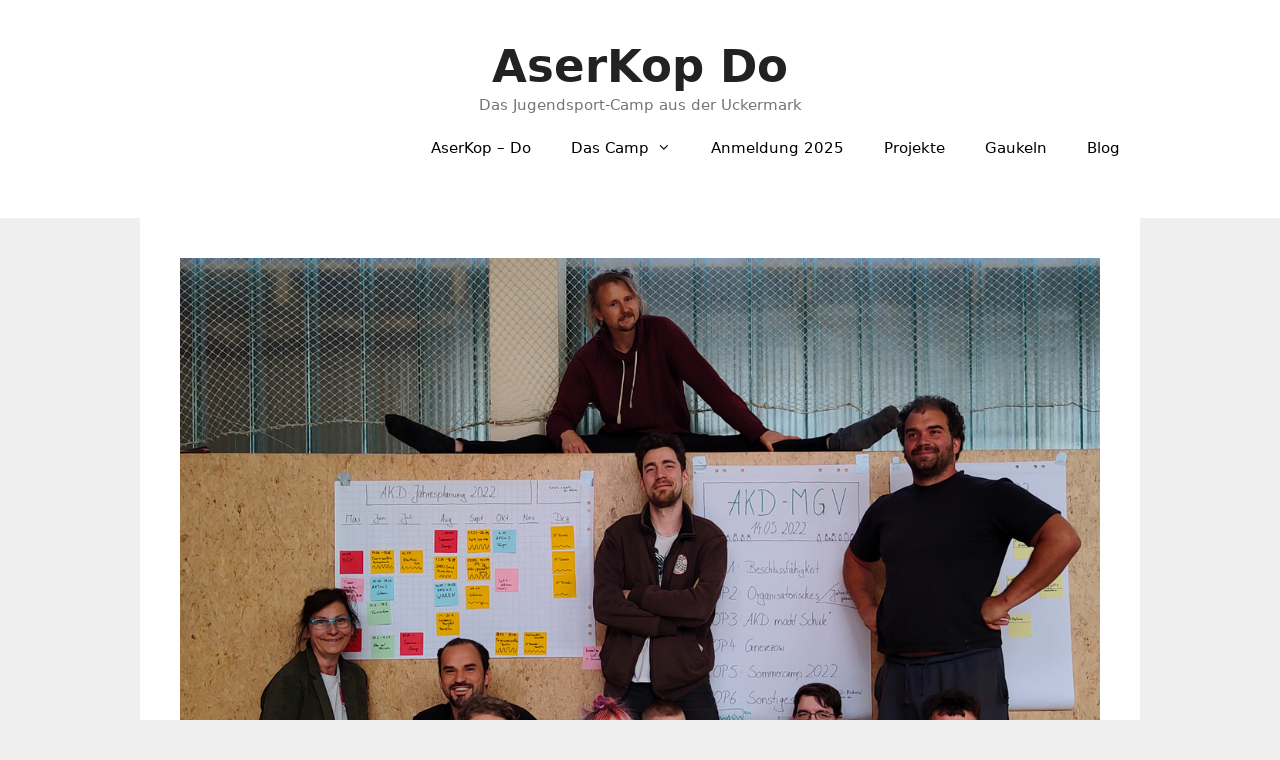

--- FILE ---
content_type: text/html; charset=UTF-8
request_url: https://aserkop-do.de/2022/07/06/1-akd-mitgliederversammlung-in-2022/
body_size: 31392
content:
<!DOCTYPE html>
<html lang="de">
<head>
	<meta charset="UTF-8">
	<meta http-equiv="X-UA-Compatible" content="IE=edge" />
	<link rel="profile" href="https://gmpg.org/xfn/11">
	<title>1. AKD-Mitgliederversammlung in 2022 &#8211; AserKop Do</title>
<meta name='robots' content='max-image-preview:large' />
<link rel='dns-prefetch' href='//s.w.org' />
<link rel="alternate" type="application/rss+xml" title="AserKop Do &raquo; Feed" href="https://aserkop-do.de/feed/" />
<link rel="alternate" type="application/rss+xml" title="AserKop Do &raquo; Kommentar-Feed" href="https://aserkop-do.de/comments/feed/" />
<link rel="alternate" type="application/rss+xml" title="AserKop Do &raquo; 1. AKD-Mitgliederversammlung in 2022-Kommentar-Feed" href="https://aserkop-do.de/2022/07/06/1-akd-mitgliederversammlung-in-2022/feed/" />
		<script type="text/javascript">
			window._wpemojiSettings = {"baseUrl":"https:\/\/s.w.org\/images\/core\/emoji\/13.1.0\/72x72\/","ext":".png","svgUrl":"https:\/\/s.w.org\/images\/core\/emoji\/13.1.0\/svg\/","svgExt":".svg","source":{"concatemoji":"https:\/\/aserkop-do.de\/wp-includes\/js\/wp-emoji-release.min.js?ver=5.8.12"}};
			!function(e,a,t){var n,r,o,i=a.createElement("canvas"),p=i.getContext&&i.getContext("2d");function s(e,t){var a=String.fromCharCode;p.clearRect(0,0,i.width,i.height),p.fillText(a.apply(this,e),0,0);e=i.toDataURL();return p.clearRect(0,0,i.width,i.height),p.fillText(a.apply(this,t),0,0),e===i.toDataURL()}function c(e){var t=a.createElement("script");t.src=e,t.defer=t.type="text/javascript",a.getElementsByTagName("head")[0].appendChild(t)}for(o=Array("flag","emoji"),t.supports={everything:!0,everythingExceptFlag:!0},r=0;r<o.length;r++)t.supports[o[r]]=function(e){if(!p||!p.fillText)return!1;switch(p.textBaseline="top",p.font="600 32px Arial",e){case"flag":return s([127987,65039,8205,9895,65039],[127987,65039,8203,9895,65039])?!1:!s([55356,56826,55356,56819],[55356,56826,8203,55356,56819])&&!s([55356,57332,56128,56423,56128,56418,56128,56421,56128,56430,56128,56423,56128,56447],[55356,57332,8203,56128,56423,8203,56128,56418,8203,56128,56421,8203,56128,56430,8203,56128,56423,8203,56128,56447]);case"emoji":return!s([10084,65039,8205,55357,56613],[10084,65039,8203,55357,56613])}return!1}(o[r]),t.supports.everything=t.supports.everything&&t.supports[o[r]],"flag"!==o[r]&&(t.supports.everythingExceptFlag=t.supports.everythingExceptFlag&&t.supports[o[r]]);t.supports.everythingExceptFlag=t.supports.everythingExceptFlag&&!t.supports.flag,t.DOMReady=!1,t.readyCallback=function(){t.DOMReady=!0},t.supports.everything||(n=function(){t.readyCallback()},a.addEventListener?(a.addEventListener("DOMContentLoaded",n,!1),e.addEventListener("load",n,!1)):(e.attachEvent("onload",n),a.attachEvent("onreadystatechange",function(){"complete"===a.readyState&&t.readyCallback()})),(n=t.source||{}).concatemoji?c(n.concatemoji):n.wpemoji&&n.twemoji&&(c(n.twemoji),c(n.wpemoji)))}(window,document,window._wpemojiSettings);
		</script>
		<style type="text/css">
img.wp-smiley,
img.emoji {
	display: inline !important;
	border: none !important;
	box-shadow: none !important;
	height: 1em !important;
	width: 1em !important;
	margin: 0 .07em !important;
	vertical-align: -0.1em !important;
	background: none !important;
	padding: 0 !important;
}
</style>
	<link rel='stylesheet' id='wp-block-library-css'  href='https://aserkop-do.de/wp-includes/css/dist/block-library/style.min.css?ver=5.8.12' type='text/css' media='all' />
<link rel='stylesheet' id='responsive-lightbox-swipebox-css'  href='https://aserkop-do.de/wp-content/plugins/responsive-lightbox/assets/swipebox/swipebox.min.css?ver=2.3.1' type='text/css' media='all' />
<link rel='stylesheet' id='generate-style-grid-css'  href='https://aserkop-do.de/wp-content/themes/generatepress/css/unsemantic-grid.min.css?ver=2.2.1' type='text/css' media='all' />
<link rel='stylesheet' id='generate-style-css'  href='https://aserkop-do.de/wp-content/themes/generatepress/style.min.css?ver=2.2.1' type='text/css' media='all' />
<style id='generate-style-inline-css' type='text/css'>
body{background-color:#efefef;color:#3a3a3a;}a, a:visited{color:#ed2525;}a:hover, a:focus, a:active{color:#000000;}body .grid-container{max-width:1000px;}@media (max-width: 500px) and (min-width: 769px){.inside-header{display:-ms-flexbox;display:flex;-ms-flex-direction:column;flex-direction:column;-ms-flex-align:center;align-items:center;}.site-logo, .site-branding{margin-bottom:1.5em;}#site-navigation{margin:0 auto;}.header-widget{margin-top:1.5em;}}.site-header .header-image{width:1000px;}body, button, input, select, textarea{font-family:-apple-system, system-ui, BlinkMacSystemFont, "Segoe UI", Helvetica, Arial, sans-serif, "Apple Color Emoji", "Segoe UI Emoji", "Segoe UI Symbol";font-size:20px;}.entry-content > [class*="wp-block-"]:not(:last-child){margin-bottom:1.5em;}.main-navigation .main-nav ul ul li a{font-size:14px;}@media (max-width:768px){.main-title{font-size:30px;}h1{font-size:30px;}h2{font-size:25px;}}.top-bar{background-color:#636363;color:#ffffff;}.top-bar a,.top-bar a:visited{color:#ffffff;}.top-bar a:hover{color:#303030;}.site-header{background-color:#ffffff;color:#3a3a3a;}.site-header a,.site-header a:visited{color:#3a3a3a;}.main-title a,.main-title a:hover,.main-title a:visited{color:#222222;}.site-description{color:#757575;}.main-navigation,.main-navigation ul ul{background-color:#ffffff;}.main-navigation .main-nav ul li a,.menu-toggle{color:#000000;}.main-navigation .main-nav ul li:hover > a,.main-navigation .main-nav ul li:focus > a, .main-navigation .main-nav ul li.sfHover > a{color:#8f919e;background-color:#ffffff;}button.menu-toggle:hover,button.menu-toggle:focus,.main-navigation .mobile-bar-items a,.main-navigation .mobile-bar-items a:hover,.main-navigation .mobile-bar-items a:focus{color:#000000;}.main-navigation .main-nav ul li[class*="current-menu-"] > a{color:#8f919e;background-color:#ffffff;}.main-navigation .main-nav ul li[class*="current-menu-"] > a:hover,.main-navigation .main-nav ul li[class*="current-menu-"].sfHover > a{color:#8f919e;background-color:#ffffff;}.navigation-search input[type="search"],.navigation-search input[type="search"]:active{color:#ffffff;background-color:#ffffff;}.navigation-search input[type="search"]:focus{color:#8f919e;background-color:#ffffff;}.main-navigation ul ul{background-color:#f6f9fc;}.main-navigation .main-nav ul ul li a{color:#000000;}.main-navigation .main-nav ul ul li:hover > a,.main-navigation .main-nav ul ul li:focus > a,.main-navigation .main-nav ul ul li.sfHover > a{color:#8f919e;background-color:#f6f9fc;}.main-navigation .main-nav ul ul li[class*="current-menu-"] > a{color:#8f919e;background-color:#f6f9fc;}.main-navigation .main-nav ul ul li[class*="current-menu-"] > a:hover,.main-navigation .main-nav ul ul li[class*="current-menu-"].sfHover > a{color:#8f919e;background-color:#f6f9fc;}.separate-containers .inside-article, .separate-containers .comments-area, .separate-containers .page-header, .one-container .container, .separate-containers .paging-navigation, .inside-page-header{background-color:#ffffff;}.entry-meta{color:#595959;}.entry-meta a,.entry-meta a:visited{color:#595959;}.entry-meta a:hover{color:#1e73be;}.sidebar .widget{background-color:#ffffff;}.sidebar .widget .widget-title{color:#000000;}.footer-widgets{background-color:#ffffff;}.footer-widgets .widget-title{color:#000000;}.site-info{color:#ffffff;background-color:#222222;}.site-info a,.site-info a:visited{color:#ffffff;}.site-info a:hover{color:#606060;}.footer-bar .widget_nav_menu .current-menu-item a{color:#606060;}input[type="text"],input[type="email"],input[type="url"],input[type="password"],input[type="search"],input[type="tel"],input[type="number"],textarea,select{color:#666666;background-color:#fafafa;border-color:#cccccc;}input[type="text"]:focus,input[type="email"]:focus,input[type="url"]:focus,input[type="password"]:focus,input[type="search"]:focus,input[type="tel"]:focus,input[type="number"]:focus,textarea:focus,select:focus{color:#666666;background-color:#ffffff;border-color:#bfbfbf;}button,html input[type="button"],input[type="reset"],input[type="submit"],a.button,a.button:visited,a.wp-block-button__link:not(.has-background){color:#ffffff;background-color:#666666;}button:hover,html input[type="button"]:hover,input[type="reset"]:hover,input[type="submit"]:hover,a.button:hover,button:focus,html input[type="button"]:focus,input[type="reset"]:focus,input[type="submit"]:focus,a.button:focus,a.wp-block-button__link:not(.has-background):active,a.wp-block-button__link:not(.has-background):focus,a.wp-block-button__link:not(.has-background):hover{color:#ffffff;background-color:#3f3f3f;}.generate-back-to-top,.generate-back-to-top:visited{background-color:rgba( 0,0,0,0.4 );color:#ffffff;}.generate-back-to-top:hover,.generate-back-to-top:focus{background-color:rgba( 0,0,0,0.6 );color:#ffffff;}.entry-content .alignwide, body:not(.no-sidebar) .entry-content .alignfull{margin-left:-40px;width:calc(100% + 80px);max-width:calc(100% + 80px);}@media (max-width:768px){.separate-containers .inside-article, .separate-containers .comments-area, .separate-containers .page-header, .separate-containers .paging-navigation, .one-container .site-content, .inside-page-header{padding:30px;}.entry-content .alignwide, body:not(.no-sidebar) .entry-content .alignfull{margin-left:-30px;width:calc(100% + 60px);max-width:calc(100% + 60px);}}.rtl .menu-item-has-children .dropdown-menu-toggle{padding-left:20px;}.rtl .main-navigation .main-nav ul li.menu-item-has-children > a{padding-right:20px;}.one-container .sidebar .widget{padding:0px;}/* End cached CSS */
</style>
<link rel='stylesheet' id='generate-mobile-style-css'  href='https://aserkop-do.de/wp-content/themes/generatepress/css/mobile.min.css?ver=2.2.1' type='text/css' media='all' />
<script type='text/javascript' src='https://aserkop-do.de/wp-includes/js/jquery/jquery.min.js?ver=3.6.0' id='jquery-core-js'></script>
<script type='text/javascript' src='https://aserkop-do.de/wp-includes/js/jquery/jquery-migrate.min.js?ver=3.3.2' id='jquery-migrate-js'></script>
<script type='text/javascript' src='https://aserkop-do.de/wp-content/plugins/responsive-lightbox/assets/swipebox/jquery.swipebox.min.js?ver=2.3.1' id='responsive-lightbox-swipebox-js'></script>
<script type='text/javascript' src='https://aserkop-do.de/wp-content/plugins/responsive-lightbox/assets/infinitescroll/infinite-scroll.pkgd.min.js?ver=5.8.12' id='responsive-lightbox-infinite-scroll-js'></script>
<script type='text/javascript' id='responsive-lightbox-js-extra'>
/* <![CDATA[ */
var rlArgs = {"script":"swipebox","selector":"lightbox","customEvents":"","activeGalleries":"1","animation":"1","hideCloseButtonOnMobile":"0","removeBarsOnMobile":"0","hideBars":"1","hideBarsDelay":"5000","videoMaxWidth":"1080","useSVG":"1","loopAtEnd":"0","woocommerce_gallery":"0","ajaxurl":"https:\/\/aserkop-do.de\/wp-admin\/admin-ajax.php","nonce":"175dcec2e1"};
/* ]]> */
</script>
<script type='text/javascript' src='https://aserkop-do.de/wp-content/plugins/responsive-lightbox/js/front.js?ver=2.3.1' id='responsive-lightbox-js'></script>
<link rel="https://api.w.org/" href="https://aserkop-do.de/wp-json/" /><link rel="alternate" type="application/json" href="https://aserkop-do.de/wp-json/wp/v2/posts/1642" /><link rel="EditURI" type="application/rsd+xml" title="RSD" href="https://aserkop-do.de/xmlrpc.php?rsd" />
<link rel="wlwmanifest" type="application/wlwmanifest+xml" href="https://aserkop-do.de/wp-includes/wlwmanifest.xml" /> 
<meta name="generator" content="WordPress 5.8.12" />
<link rel="canonical" href="https://aserkop-do.de/2022/07/06/1-akd-mitgliederversammlung-in-2022/" />
<link rel='shortlink' href='https://aserkop-do.de/?p=1642' />
<link rel="alternate" type="application/json+oembed" href="https://aserkop-do.de/wp-json/oembed/1.0/embed?url=https%3A%2F%2Faserkop-do.de%2F2022%2F07%2F06%2F1-akd-mitgliederversammlung-in-2022%2F" />
<link rel="alternate" type="text/xml+oembed" href="https://aserkop-do.de/wp-json/oembed/1.0/embed?url=https%3A%2F%2Faserkop-do.de%2F2022%2F07%2F06%2F1-akd-mitgliederversammlung-in-2022%2F&#038;format=xml" />
<link rel="pingback" href="https://aserkop-do.de/xmlrpc.php">
<meta name="viewport" content="width=device-width, initial-scale=1"><style type="text/css">.recentcomments a{display:inline !important;padding:0 !important;margin:0 !important;}</style>		<style type="text/css" id="wp-custom-css">
			@media (max-width: 768px) {
.wp-block-columns {
		-ms-flex-wrap: wrap;
		flex-wrap: wrap;
		margin-left: 0;
	}

	.wp-block-columns .wp-block-column {
		-ms-flex-preferred-size: 100%;
		flex-basis: 0;
		margin-left: 6px;
		margin-bottom: 40px;
	}
}		</style>
		</head>

<body class="post-template-default single single-post postid-1642 single-format-standard no-sidebar nav-float-right fluid-header one-container active-footer-widgets-0 header-aligned-center dropdown-hover featured-image-active" itemtype="https://schema.org/Blog" itemscope>
	<a class="screen-reader-text skip-link" href="#content" title="Springe zum Inhalt">Springe zum Inhalt</a>		<header id="masthead" class="site-header" itemtype="https://schema.org/WPHeader" itemscope>
			<div class="inside-header grid-container grid-parent">
				<div class="site-branding">
					<p class="main-title" itemprop="headline">
				<a href="https://aserkop-do.de/" rel="home">
					AserKop Do
				</a>
			</p>
					<p class="site-description" itemprop="description">
				Das Jugendsport-Camp aus der Uckermark
			</p>
				</div>		<nav id="site-navigation" class="main-navigation" itemtype="https://schema.org/SiteNavigationElement" itemscope>
			<div class="inside-navigation grid-container grid-parent">
								<button class="menu-toggle" aria-controls="primary-menu" aria-expanded="false">
										<span class="mobile-menu">Menü</span>
				</button>
				<div id="primary-menu" class="main-nav"><ul id="menu-menu-1" class=" menu sf-menu"><li id="menu-item-164" class="menu-item menu-item-type-post_type menu-item-object-page menu-item-home menu-item-164"><a href="https://aserkop-do.de/">AserKop – Do</a></li>
<li id="menu-item-25" class="menu-item menu-item-type-post_type menu-item-object-page menu-item-has-children menu-item-25"><a href="https://aserkop-do.de/das-camp/">Das Camp<span role="presentation" class="dropdown-menu-toggle"></span></a>
<ul class="sub-menu">
	<li id="menu-item-4629" class="menu-item menu-item-type-post_type menu-item-object-page menu-item-4629"><a href="https://aserkop-do.de/aserkop-do-2024/">AserKop Do 2024</a></li>
	<li id="menu-item-4317" class="menu-item menu-item-type-post_type menu-item-object-page menu-item-4317"><a href="https://aserkop-do.de/aserkop-do-2023/">AserKop Do 2023</a></li>
	<li id="menu-item-3486" class="menu-item menu-item-type-post_type menu-item-object-page menu-item-3486"><a href="https://aserkop-do.de/aserkop-do-2022/">AserKop Do 2022</a></li>
	<li id="menu-item-1144" class="menu-item menu-item-type-post_type menu-item-object-page menu-item-1144"><a href="https://aserkop-do.de/aserkop-do-2021/">AserKop Do 2021</a></li>
	<li id="menu-item-519" class="menu-item menu-item-type-post_type menu-item-object-page menu-item-519"><a href="https://aserkop-do.de/aserkop-do-2020/">AserKop Do 2020</a></li>
	<li id="menu-item-675" class="menu-item menu-item-type-post_type menu-item-object-page menu-item-675"><a href="https://aserkop-do.de/aserkop-do-2019/">AserKop Do 2019</a></li>
	<li id="menu-item-676" class="menu-item menu-item-type-post_type menu-item-object-page menu-item-676"><a href="https://aserkop-do.de/aserkop-do-2018/">AserKop Do 2018</a></li>
	<li id="menu-item-674" class="menu-item menu-item-type-post_type menu-item-object-page menu-item-674"><a href="https://aserkop-do.de/aserkop-do-2017/">AserKop Do 2017</a></li>
	<li id="menu-item-476" class="menu-item menu-item-type-post_type menu-item-object-page menu-item-476"><a href="https://aserkop-do.de/aserkop-do-2016/">AserKop Do 2016</a></li>
	<li id="menu-item-477" class="menu-item menu-item-type-post_type menu-item-object-page menu-item-477"><a href="https://aserkop-do.de/aserkop-do-2015/">AserKop Do 2015</a></li>
	<li id="menu-item-488" class="menu-item menu-item-type-post_type menu-item-object-page menu-item-488"><a href="https://aserkop-do.de/aserkop-do-2014/">AserKop Do 2014</a></li>
	<li id="menu-item-481" class="menu-item menu-item-type-post_type menu-item-object-page menu-item-481"><a href="https://aserkop-do.de/aserkop-do-2013/">AserKop Do 2013</a></li>
	<li id="menu-item-482" class="menu-item menu-item-type-post_type menu-item-object-page menu-item-482"><a href="https://aserkop-do.de/aserkop-do-2012/">AserKop Do 2012</a></li>
	<li id="menu-item-483" class="menu-item menu-item-type-post_type menu-item-object-page menu-item-483"><a href="https://aserkop-do.de/aserkop-do-2011/">AserKop Do 2011</a></li>
	<li id="menu-item-484" class="menu-item menu-item-type-post_type menu-item-object-page menu-item-484"><a href="https://aserkop-do.de/aserkop-do-2010/">AserKop Do 2010</a></li>
	<li id="menu-item-485" class="menu-item menu-item-type-post_type menu-item-object-page menu-item-485"><a href="https://aserkop-do.de/aserkop-do-2009/">AserKop Do 2009</a></li>
	<li id="menu-item-486" class="menu-item menu-item-type-post_type menu-item-object-page menu-item-486"><a href="https://aserkop-do.de/aserkop-do-2008/">AserKop Do 2008</a></li>
	<li id="menu-item-478" class="menu-item menu-item-type-post_type menu-item-object-page menu-item-478"><a href="https://aserkop-do.de/aserkop-do-2007/">AserKop Do 2007</a></li>
	<li id="menu-item-479" class="menu-item menu-item-type-post_type menu-item-object-page menu-item-479"><a href="https://aserkop-do.de/aserkop-do-2006/">AserKop Do 2006</a></li>
	<li id="menu-item-480" class="menu-item menu-item-type-post_type menu-item-object-page menu-item-480"><a href="https://aserkop-do.de/akd2005/">AserKop Do 2005</a></li>
</ul>
</li>
<li id="menu-item-165" class="menu-item menu-item-type-post_type menu-item-object-page menu-item-165"><a href="https://aserkop-do.de/anmeldung/">Anmeldung 2025</a></li>
<li id="menu-item-124" class="menu-item menu-item-type-post_type menu-item-object-page menu-item-124"><a href="https://aserkop-do.de/projekte/">Projekte</a></li>
<li id="menu-item-125" class="menu-item menu-item-type-post_type menu-item-object-page menu-item-125"><a href="https://aserkop-do.de/gaukeln/">Gaukeln</a></li>
<li id="menu-item-552" class="menu-item menu-item-type-post_type menu-item-object-page current_page_parent menu-item-552"><a href="https://aserkop-do.de/blog/">Blog</a></li>
</ul></div>			</div><!-- .inside-navigation -->
		</nav><!-- #site-navigation -->
					</div><!-- .inside-header -->
		</header><!-- #masthead -->
		
	<div id="page" class="hfeed site grid-container container grid-parent">
		<div id="content" class="site-content">
			
	<div id="primary" class="content-area grid-parent mobile-grid-100 grid-100 tablet-grid-100">
		<main id="main" class="site-main">
			
<article id="post-1642" class="post-1642 post type-post status-publish format-standard has-post-thumbnail hentry category-verein tag-gemeinschaft tag-gnevezow tag-sommercamp" itemtype="https://schema.org/CreativeWork" itemscope>
	<div class="inside-article">
				<div class="page-header-image-single grid-container grid-parent">
			<img width="1192" height="1036" src="https://aserkop-do.de/wp-content/uploads/2022/06/20220514_MGV_1.jpg" class="attachment-full size-full wp-post-image" alt="1. AKD-Mitgliederversammlung in 2022" loading="lazy" itemprop="image" srcset="https://aserkop-do.de/wp-content/uploads/2022/06/20220514_MGV_1.jpg 1192w, https://aserkop-do.de/wp-content/uploads/2022/06/20220514_MGV_1-300x261.jpg 300w, https://aserkop-do.de/wp-content/uploads/2022/06/20220514_MGV_1-1024x890.jpg 1024w, https://aserkop-do.de/wp-content/uploads/2022/06/20220514_MGV_1-768x667.jpg 768w" sizes="(max-width: 1192px) 100vw, 1192px" />		</div>
		
		<header class="entry-header">
			<h1 class="entry-title" itemprop="headline">1. AKD-Mitgliederversammlung in 2022</h1>			<div class="entry-meta">
				<span class="posted-on"><a href="https://aserkop-do.de/2022/07/06/1-akd-mitgliederversammlung-in-2022/" title="16:18" rel="bookmark"><time class="updated" datetime="2022-11-04T13:49:31+01:00" itemprop="dateModified">4. November 2022</time><time class="entry-date published" datetime="2022-07-06T16:18:21+02:00" itemprop="datePublished">6. Juli 2022</time></a></span> <span class="byline"><span class="author vcard" itemprop="author" itemtype="https://schema.org/Person" itemscope>von <a class="url fn n" href="https://aserkop-do.de/author/akd-blogger/" title="Alle Beiträge von lichtspringerin anzeigen" rel="author" itemprop="url"><span class="author-name" itemprop="name">lichtspringerin</span></a></span></span>			</div><!-- .entry-meta -->
				</header><!-- .entry-header -->

		
		<div class="entry-content" itemprop="text">
			
<p class="has-drop-cap">Am 14.05.2022 fand die erste Mitgliederversammlung von AserKop Do in 2022 statt. Austragungsort war Gnevezow. Es wurde gut gegessen und gezubert &#8211; und natürlich die Aktionen für 2022 geplant. </p>



<p>Im Folgenden könnt ihr nochmal die wichtigsten Punkte lesen und Fotos angucken:</p>



<span id="more-1642"></span>



<ol><li>Dieses Jahr findet das <strong>AKD-Sommercamp</strong> vom 23.07. – 05.08.2022 statt. Die <a href="https://aserkop-do.de/anmeldung/" data-type="page" data-id="38">Anmeldung</a> ist offen.</li><li>Der <strong>AKD-Vorstand</strong> besteht aktuell aus Louis (Vorsitz), Markus und Mola.</li><li>Gaukeleien werde dieses Jahr von einem Netz an Personen organisiert. Siehe dazu auch den <a href="https://aserkop-do.de/2022/03/23/akd-ausblick-2022/" data-type="post" data-id="1469">AKD-Ausblick für 2022</a>.</li><li>Es gibt 2022 drei Aktionen von &#8222;AKD macht Schule&#8220;.</li><li>Es gibt die ersten Fotobücher von AKD. </li></ol>



<div style="height:20px" aria-hidden="true" class="wp-block-spacer"></div>



<p><code><div class="rl-gallery-container rl-loading" id="rl-gallery-container-1" data-gallery_id="1609"> <div class="rl-gallery rl-basicmasonry-gallery " id="rl-gallery-1" data-gallery_no="1"> <div class="rl-gutter-sizer"></div><div class="rl-grid-sizer"></div> <div class="rl-gallery-item rl-gallery-item-width-4" > <div class="rl-gallery-item-content"> <a href="https://aserkop-do.de/wp-content/uploads/2022/06/20220514_MGV_1.jpg" title="" data-rl_title="" class="rl-gallery-link" data-rl_caption="" data-rel="lightbox-gallery-1"><img src="https://aserkop-do.de/wp-content/uploads/2022/06/20220514_MGV_1-300x261.jpg" width="300" height="261" /></a> </div> </div> <div class="rl-gallery-item" > <div class="rl-gallery-item-content"> <a href="https://aserkop-do.de/wp-content/uploads/2022/06/20220514_MGV_2.jpg" title="" data-rl_title="" class="rl-gallery-link" data-rl_caption="" data-rel="lightbox-gallery-1"><img src="https://aserkop-do.de/wp-content/uploads/2022/06/20220514_MGV_2-225x300.jpg" width="225" height="300" /></a> </div> </div> <div class="rl-gallery-item" > <div class="rl-gallery-item-content"> <a href="https://aserkop-do.de/wp-content/uploads/2022/06/20220514_MGV_3.jpg" title="" data-rl_title="" class="rl-gallery-link" data-rl_caption="" data-rel="lightbox-gallery-1"><img src="https://aserkop-do.de/wp-content/uploads/2022/06/20220514_MGV_3-300x212.jpg" width="300" height="212" /></a> </div> </div> <div class="rl-gallery-item" > <div class="rl-gallery-item-content"> <a href="https://aserkop-do.de/wp-content/uploads/2022/06/20220514_MGV_4.jpg" title="" data-rl_title="" class="rl-gallery-link" data-rl_caption="" data-rel="lightbox-gallery-1"><img src="https://aserkop-do.de/wp-content/uploads/2022/06/20220514_MGV_4-300x165.jpg" width="300" height="165" /></a> </div> </div> <div class="rl-gallery-item" > <div class="rl-gallery-item-content"> <a href="https://aserkop-do.de/wp-content/uploads/2022/06/20220514_MGV_5.jpg" title="" data-rl_title="" class="rl-gallery-link" data-rl_caption="" data-rel="lightbox-gallery-1"><img src="https://aserkop-do.de/wp-content/uploads/2022/06/20220514_MGV_5-300x169.jpg" width="300" height="169" /></a> </div> </div> <div class="rl-gallery-item" > <div class="rl-gallery-item-content"> <a href="https://aserkop-do.de/wp-content/uploads/2022/06/20220514_MGV_6.jpg" title="" data-rl_title="" class="rl-gallery-link" data-rl_caption="" data-rel="lightbox-gallery-1"><img src="https://aserkop-do.de/wp-content/uploads/2022/06/20220514_MGV_6-300x169.jpg" width="300" height="169" /></a> </div> </div> <div class="rl-gallery-item" > <div class="rl-gallery-item-content"> <a href="https://aserkop-do.de/wp-content/uploads/2022/06/20220514_MGV_7.jpg" title="" data-rl_title="" class="rl-gallery-link" data-rl_caption="" data-rel="lightbox-gallery-1"><img src="https://aserkop-do.de/wp-content/uploads/2022/06/20220514_MGV_7-300x169.jpg" width="300" height="169" /></a> </div> </div> </div> </div></code></p>



<p> Wer genau wissen möchte, was wir beschlossen haben, kann ins Protokoll schauen. </p>
		</div><!-- .entry-content -->

					<footer class="entry-meta">
				<span class="cat-links"><span class="screen-reader-text">Kategorien </span><a href="https://aserkop-do.de/category/verein/" rel="category tag">Verein</a></span><span class="tags-links"><span class="screen-reader-text">Schlagwörter </span><a href="https://aserkop-do.de/tag/gemeinschaft/" rel="tag">Gemeinschaft</a>, <a href="https://aserkop-do.de/tag/gnevezow/" rel="tag">Gnevezow</a>, <a href="https://aserkop-do.de/tag/sommercamp/" rel="tag">Sommercamp</a></span>		<nav id="nav-below" class="post-navigation">
			<span class="screen-reader-text">Beitrags-Navigation</span>

			<div class="nav-previous"><span class="prev" title="Zurück"><a href="https://aserkop-do.de/2022/06/10/kulinarische-weltreise-kuechenfee/" rel="prev">Kulinarische Weltreise für unsere Küchenfee</a></span></div><div class="nav-next"><span class="next" title="Weiter"><a href="https://aserkop-do.de/2022/07/14/hikodo-2022/" rel="next">Im Zeichen der Gaukelei: HimmelfahrtsKop Do 2022</a></span></div>		</nav><!-- #nav-below -->
					</footer><!-- .entry-meta -->
			</div><!-- .inside-article -->
</article><!-- #post-## -->
		</main><!-- #main -->
	</div><!-- #primary -->

	
	</div><!-- #content -->
</div><!-- #page -->


<div class="site-footer">
			<footer class="site-info" itemtype="https://schema.org/WPFooter" itemscope>
			<div class="inside-site-info grid-container grid-parent">
								<div class="copyright-bar">
					<span class="copyright">&copy; 2026 AserKop Do</span> &bull; Powered by <a href="https://generatepress.com" itemprop="url">GeneratePress</a>				</div>
			</div>
		</footer><!-- .site-info -->
		</div><!-- .site-footer -->

<a title="Nach oben scrollen" rel="nofollow" href="#" class="generate-back-to-top" style="opacity:0;visibility:hidden;" data-scroll-speed="400" data-start-scroll="300">
				<span class="screen-reader-text">Nach oben scrollen</span>
			</a><link rel='stylesheet' id='responsive-lightbox-gallery-css'  href='https://aserkop-do.de/wp-content/plugins/responsive-lightbox/css/gallery.css?ver=2.3.1' type='text/css' media='all' />
<style id='responsive-lightbox-gallery-inline-css' type='text/css'>

					.rl-gallery .rl-gallery-link {
						border: 0px solid #000000;
					}
					.rl-gallery .rl-gallery-link .rl-gallery-item-title {
						color: #ffffff;
					}
					.rl-gallery .rl-gallery-link .rl-gallery-item-caption {
						color: #cccccc;
					}
					.rl-gallery .rl-gallery-link .rl-gallery-caption,
					.rl-gallery .rl-gallery-link:after {
						background-color: rgba( 0, 0, 0, 0.8 );
					}
					[class^="rl-hover-icon-"] .rl-gallery-link:before,
					[class*=" rl-hover-icon-"] .rl-gallery-link:before {
						color: #ffffff;
						background-color: rgba( 0, 0, 0, 0.8 );
					}
				
</style>
<link rel='stylesheet' id='responsive-lightbox-basicmasonry-gallery-css'  href='https://aserkop-do.de/wp-content/plugins/responsive-lightbox/css/gallery-basicmasonry.css?ver=2.3.1' type='text/css' media='all' />
<style id='responsive-lightbox-basicmasonry-gallery-inline-css' type='text/css'>

			#rl-gallery-container-1 .rl-basicmasonry-gallery {
				margin: -10px -10px;
				padding: 20px 0;
			}
			#rl-gallery-container-1 .rl-pagination-bottom {
				margin-top: 10px
			}
			#rl-gallery-container-1 .rl-pagination-top {
				margin-bottom: 10px
			}
			#rl-gallery-container-1 .rl-basicmasonry-gallery .rl-gallery-item,
			#rl-gallery-container-1 .rl-basicmasonry-gallery .rl-grid-sizer {
				width: calc(33.333333333333% - 20px);
				margin: 10px 10px;
			}
			@media all and (min-width: 1200px) {
				#rl-gallery-container-1 .rl-basicmasonry-gallery .rl-gallery-item,
				#rl-gallery-container-1 .rl-basicmasonry-gallery .rl-grid-sizer {
					width: calc(25% - 20px);
					margin: 10px 10px;
				}
			}
			@media all and (min-width: 992px) and (max-width: 1200px) {
				#rl-gallery-container-1 .rl-basicmasonry-gallery .rl-gallery-item,
				#rl-gallery-container-1 .rl-basicmasonry-gallery .rl-grid-sizer {
					width: calc(33.333333333333% - 20px);
					margin: 10px 10px;
				}
			}
			@media all and (min-width: 768px) and (max-width: 992px) {
				#rl-gallery-container-1 .rl-basicmasonry-gallery .rl-gallery-item,
				#rl-gallery-container-1 .rl-basicmasonry-gallery .rl-grid-sizer {
					width: calc(50% - 20px);
					margin: 10px 10px;
				}
			}
			@media all and (max-width: 768px) {
				#rl-gallery-container-1 .rl-basicmasonry-gallery .rl-gallery-item,
				#rl-gallery-container-1 .rl-basicmasonry-gallery .rl-grid-sizer {
					width: calc(50% - 20px);
					margin: 10px 10px;
				}
			}
</style>
<!--[if lte IE 11]>
<script type='text/javascript' src='https://aserkop-do.de/wp-content/themes/generatepress/js/classList.min.js?ver=2.2.1' id='generate-classlist-js'></script>
<![endif]-->
<script type='text/javascript' src='https://aserkop-do.de/wp-content/themes/generatepress/js/menu.min.js?ver=2.2.1' id='generate-menu-js'></script>
<script type='text/javascript' src='https://aserkop-do.de/wp-content/themes/generatepress/js/a11y.min.js?ver=2.2.1' id='generate-a11y-js'></script>
<script type='text/javascript' src='https://aserkop-do.de/wp-content/themes/generatepress/js/back-to-top.min.js?ver=2.2.1' id='generate-back-to-top-js'></script>
<script type='text/javascript' src='https://aserkop-do.de/wp-includes/js/wp-embed.min.js?ver=5.8.12' id='wp-embed-js'></script>
<script type='text/javascript' src='https://aserkop-do.de/wp-content/plugins/responsive-lightbox/assets/masonry/masonry.pkgd.min.js?ver=2.3.1' id='responsive-lightbox-masonry-js'></script>
<script type='text/javascript' src='https://aserkop-do.de/wp-content/plugins/responsive-lightbox/assets/imagesloaded/imagesloaded.pkgd.min.js?ver=5.8.12' id='responsive-lightbox-images-loaded-js'></script>
<script type='text/javascript' id='responsive-lightbox-basicmasonry-gallery-js-extra'>
/* <![CDATA[ */
var rlArgsBasicMasonryGallery2 = "{\"originLeft\":1,\"originTop\":1}";
/* ]]> */
</script>
<script type='text/javascript' src='https://aserkop-do.de/wp-content/plugins/responsive-lightbox/js/front-basicmasonry.js?ver=2.3.1' id='responsive-lightbox-basicmasonry-gallery-js'></script>

</body>
</html>
